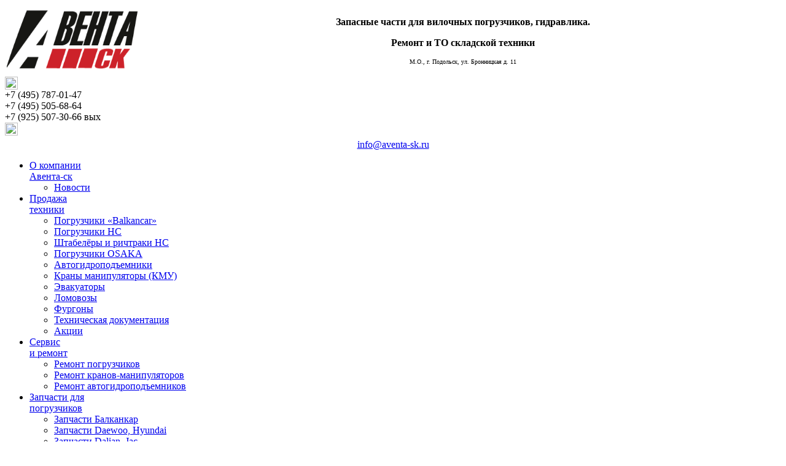

--- FILE ---
content_type: text/html; charset=utf-8
request_url: http://www.aventa-sk.ru/pogruzchiki-balkancar/c12.html
body_size: 6346
content:
<!DOCTYPE html PUBLIC "-//W3C//DTD XHTML 1.0 Transitional//EN" "http://www.w3.org/TR/xhtml1/DTD/xhtml1-transitional.dtd">
<html xmlns="http://www.w3.org/1999/xhtml">
<head>
  <title>Электропогрузчик RЕКОРД ER (1,25-2 тонн)  -  Погрузчики «Balkancar»</title>
  <meta http-equiv="Content-Type" content="text/html; charset=utf-8" />
  <meta name="description" content="Электропогрузчик RЕКОРД ER (1,25-2 тонн), Компания «АВЕНТА-СК»  - продажа и обслуживание складской техники" />
  <meta name="keywords" content="Электропогрузчик RЕКОРД ER (1,25-2 тонн), погрузчики,автогидроподъемники,эвакуаторы,ломовозы,фургоны,продажа,ремонт,специальной техники,специализированной техники,техническое обслуживание,ремонт,аренда,подъемно-транспортное оборудование,спецтехника" />
  <link rel="shortcut icon" href="/favicon.ico" />
  <link rel="stylesheet" href="/skins/template/main.css" type="text/css" media="screen" />

  <script src="/js/jquery.js" type="text/javascript"></script>

    <!-- Colorbox -->
   <script src="/js/colorbox/jquery.colorbox.js"></script>
   <link rel="stylesheet" href="/js/colorbox/colorbox.css" />
   <script>
    $(document).ready(function(){
    $(".group1").colorbox({rel:'group1'});
    $(".group2").colorbox({rel:'group2', transition:"fade"});
    $(".group3").colorbox({rel:'group3', transition:"none", width:"75%", height:"75%"});
    $(".group4").colorbox({rel:'group4', slideshow:true});
    $(".ajax").colorbox();
    $(".youtube").colorbox({iframe:true, innerWidth:620, innerHeight:502});
    $(".iframe").colorbox({iframe:true, width:"50%", height:"70%"});
    $(".inline").colorbox({inline:true, width:"50%"});
    $(".callbacks").colorbox({
        onOpen:function(){ alert('onOpen: colorbox is about to open'); },
        onLoad:function(){ alert('onLoad: colorbox has started to load the targeted content'); },
        onComplete:function(){ alert('onComplete: colorbox has displayed the loaded content'); },
        onCleanup:function(){ alert('onCleanup: colorbox has begun the close process'); },
        onClosed:function(){ alert('onClosed: colorbox has completely closed'); }
    });
    $("#click").click(function(){ 
        $('#click').css({"background-color":"#f00", "color":"#fff", "cursor":"inherit"}).text("Open this window again and this message will still be here.");
        return false;
    });
      });
   </script>


</head>

<body>
<div class="container">
<div class="top">

  <div class="header">
   <div class="logo">
    <div class="logoimg"><table style="width: 100%;" border="0">
<tbody>
<tr>
<td style="width: 200px;"><a href="/"><img src="/images/logos/logo.png" alt="" width="224" height="104" /></a></td>
<td style="text-align: center;">
<p><strong>Запасные части для вилочных погрузчиков, гидравлика.<br /></strong></p>
<p><strong>Ремонт и ТО складской техники</strong></p>
<p><span style="font-size: x-small;">М.О., г. Подольск, ул. Бронницкая д. 11<br /></span></p>
</td>
</tr>
</tbody>
</table></div>

     <div class="phone">
      <div class="blocktop">
       <div class="maingrad signleft"><img src="/skins/template/i/phone.png" width="21" height="21" /></div>
	       <div class="c3">+7 (495) 787-01-47</div><div class="c3"> +7 (495) 505-68-64</div><div class="c3"> +7 (925) 507-30-66 вых</div>      </div>
     </div>

     <div class="email">
      <div class="blocktop">
       <div class="maingrad signleft"><img src="/skins/template/i/email.png" width="21" height="21" /></div>
       <div align=center style="padding: 6px 0 0 0;"><a href="mailto:info@aventa-sk.ru">info@aventa-sk.ru</a></div>
      </div>
     </div>

   </div>  
  
   <div class=nav style="padding: 0 0 15px 0;">
    <div id='cssmenu'><ul>
    <li class=" has-sub"><a href="http://www.aventa-sk.ru/o-firme" target="_self"><span>О компании<br>Авента-ск</span></a><ul>
   <li  class="lev2"><span><a href="http://www.aventa-sk.ru/news">Новости</a></span></li>
</ul>
</li>
<li class="active has-sub"><a href="http://www.aventa-sk.ru/prodazha-tehniki" target="_self"><span>Продажа<br>техники</span></a><ul>
   <li  class="lev2"><span><a href="http://www.aventa-sk.ru/pogruzchiki-balkancar">Погрузчики «Balkancar»</a></span></li>
   <li  class="lev2"><span><a href="http://www.aventa-sk.ru/pogruzchiki-hc">Погрузчики HC</a></span></li>
   <li  class="lev2"><span><a href="http://www.aventa-sk.ru/shtabelyory-i-richtraki-hc">Штабелёры и ричтраки HC</a></span></li>
   <li  class="lev2"><span><a href="http://www.aventa-sk.ru/pogruzchiki-osaka">Погрузчики OSAKA</a></span></li>
   <li  class="lev2"><span><a href="http://www.aventa-sk.ru/avto-gidro-podemniki">Автогидроподъемники</a></span></li>
   <li  class="lev2"><span><a href="http://www.aventa-sk.ru/kran-vmanipulyator-mu">Краны манипуляторы (КМУ)</a></span></li>
   <li  class="lev2"><span><a href="http://www.aventa-sk.ru/yevakuatory">Эвакуаторы</a></span></li>
   <li  class="lev2"><span><a href="http://www.aventa-sk.ru/lomovozy">Ломовозы</a></span></li>
   <li  class="lev2"><span><a href="http://www.aventa-sk.ru/furgony">Фургоны</a></span></li>
   <li  class="lev2"><span><a href="http://www.aventa-sk.ru/info">Техническая документация</a></span></li>
   <li  class="lev2"><span><a href="http://www.aventa-sk.ru/akcii">Акции</a></span></li>
</ul>
</li>
<li class=" has-sub"><a href="http://www.aventa-sk.ru/uslugi" target="_self"><span>Сервис<br>и ремонт</span></a><ul>
   <li  class="lev2"><span><a href="http://www.aventa-sk.ru/remont-pogruzchikov">Ремонт погрузчиков</a></span></li>
   <li  class="lev2"><span><a href="http://www.aventa-sk.ru/remont-kranov-manipuljatorov">Ремонт кранов-манипуляторов</a></span></li>
   <li  class="lev2"><span><a href="http://www.aventa-sk.ru/remont-avtogidropodemnikov">Ремонт автогидроподъемников</a></span></li>
</ul>
</li>
<li class=" has-sub"><a href="http://www.aventa-sk.ru/zapchasti-dlja-pogruzchikov1" target="_self"><span>Запчасти для<br>погрузчиков</span></a><ul>
   <li  class="lev2"><span><a href="http://www.aventa-sk.ru/zapchasti-balkankar">Запчасти Балканкар</a></span></li>
   <li  class="lev2"><span><a href="http://www.aventa-sk.ru/zapchasti-daewoo-hyundai">Запчасти Daewoo, Hyundai</a></span></li>
   <li  class="lev2"><span><a href="http://www.aventa-sk.ru/zapchasti-dalian,-jac">Запчасти Dalian, Jac</a></span></li>
   <li  class="lev2"><span><a href="http://www.aventa-sk.ru/zapchasti-komatsu">Запчасти Komatsu</a></span></li>
   <li  class="lev2"><span><a href="http://www.aventa-sk.ru/zapchasti-mitsubishi">Запчасти Mitsubishi</a></span></li>
   <li  class="lev2"><span><a href="http://www.aventa-sk.ru/zapchasti-nissan">Запчасти Nissan</a></span></li>
   <li  class="lev2"><span><a href="http://www.aventa-sk.ru/zapchasti-toyota">Запчасти Toyota</a></span></li>
   <li  class="lev2"><span><a href="http://www.aventa-sk.ru/zapchasti-hangcha-hc-tfn">Запчасти Hangcha (HC), TFN</a></span></li>
   <li  class="lev2"><span><a href="http://www.aventa-sk.ru/zapchasti-heli">Запчасти Heli</a></span></li>
   <li  class="lev2"><span><a href="http://www.aventa-sk.ru/cepi-protivoskolzhenija">Цепи противоскольжения для погрузчиков</a></span></li>
   <li  class="lev2"><span><a href="http://www.aventa-sk.ru/shiny-dlja-vilochnyh-pogruzchikov">Шины для вилочных погрузчиков</a></span></li>
   <li  class="lev2"><span><a href="http://www.aventa-sk.ru/masla-i-smazki">Масла и смазки</a></span></li>
</ul>
</li>
<li class=" has-sub"><a href="http://www.aventa-sk.ru/zapchasti-dlja-kmu-i-agp" target="_self"><span>Запчасти для<br>КМУ и АГП</span></a><ul>
   <li  class="lev2"><span><a href="http://www.aventa-sk.ru/gidroraspredeliteli">Гидрораспределители</a></span></li>
   <li  class="lev2"><span><a href="http://www.aventa-sk.ru/gidronasosi">Гидронасосы</a></span></li>
   <li  class="lev2"><span><a href="http://www.aventa-sk.ru/gidromotory1">Гидромоторы</a></span></li>
   <li  class="lev2"><span><a href="http://www.aventa-sk.ru/korobki-otbora-moshnosti">Коробки отбора мощности</a></span></li>
   <li  class="lev2"><span><a href="http://www.aventa-sk.ru/klapannaja-apparatura">Клапанная аппаратура</a></span></li>
   <li  class="lev2"><span><a href="http://www.aventa-sk.ru/gidrobaki">Гидробаки</a></span></li>
   <li  class="lev2"><span><a href="http://www.aventa-sk.ru/izmeritelnaja-apparatura">Измерительная аппаратура</a></span></li>
   <li  class="lev2"><span><a href="http://www.aventa-sk.ru/filtry.">Фильтры</a></span></li>
   <li  class="lev2"><span><a href="http://www.aventa-sk.ru/masla-i-smazki.">Масла и смазки</a></span></li>
</ul>
</li>
<li class=" has-sub"><a href="http://www.aventa-sk.ru/gidravlika-i-komponenti" target="_self"><span>Гидравлика<br>и компоненты</span></a><ul>
   <li  class="lev2"><span><a href="http://www.aventa-sk.ru/gidravlika-dlja-bolgarskoy-i-cheshskoy-tehniki">Гидравлика для Болгарской и Чешской техники</a></span></li>
   <li  class="lev2"><span><a href="http://www.aventa-sk.ru/gidravlika-dlja-lvovskih-pogruzchikov">Гидравлика для Львовских погрузчиков</a></span></li>
   <li  class="lev2"><span><a href="http://www.aventa-sk.ru/gidravlika-dlja-musorovozov">Гидравлика для мусоровозов</a></span></li>
   <li  class="lev2"><span><a href="http://www.aventa-sk.ru/gidravlika-kormz-kemerovo">Гидравлика КОРМЗ Кемерово</a></span></li>
   <li  class="lev2"><span><a href="http://www.aventa-sk.ru/gidravlika-rarz">Гидравлика РАРЗ</a></span></li>
   <li  class="lev2"><span><a href="http://www.aventa-sk.ru/gidro-yelektromagnitnye-raspredeliteli">Гидро-электромагнитные распределители</a></span></li>
   <li  class="lev2"><span><a href="http://www.aventa-sk.ru/gidronasosy-gidroruli">Гидронасосы Гидрорули</a></span></li>
   <li  class="lev2"><span><a href="http://www.aventa-sk.ru/gidromotory">Гидромоторы</a></span></li>
   <li  class="lev2"><span><a href="http://www.aventa-sk.ru/prochaja-gidravlika">Прочая Гидравлика</a></span></li>
</ul>
</li>
<li class=""><a href="http://www.aventa-sk.ru/dvigateli-dlja-pogruzchikov" target="_self"><span>Двигатели<br>для погрузчиков</span></a></li>
<li class=" has-sub"><a href="http://www.aventa-sk.ru/contacts" target="_self"><span>Наши<br>Контакты</span></a><ul>
   <li  class="lev2"><span><a href="http://www.aventa-sk.ru/nashi-specialisty">Наши специалисты</a></span></li>
   <li  class="lev2"><span><a href="http://www.aventa-sk.ru/ask">Задать вопрос</a></span></li>
   <li  class="lev2"><span><a href="http://www.aventa-sk.ru/search">Поиск</a></span></li>
   <li  class="lev2"><span><a href="http://www.aventa-sk.ru/sitemap">Карта сайта</a></span></li>
</ul>
</li>
    </ul></div>   
   </div><!-- end .navigation -->
  </div>
  <div style="clear: both;"></div>
  <div class="sidebar">
<div class="sideblock" >        <div class="blocktop">
         <div class="blocktitle">Меню подкатегорий</div>
         <div class="maingrad signright"><img src="/skins/template/i/angle.png" width="21" height="21" /></div>
        </div>

        <div class="blocksubmenu">
               <div class=submenu ><span class=submenu2> Погрузчики «Balkancar»</span></div>
<div class=submenu ><a  href="http://www.aventa-sk.ru/pogruzchiki-hc ">Погрузчики HC</a></div>
<div class=submenu ><a  href="http://www.aventa-sk.ru/shtabelyory-i-richtraki-hc ">Штабелёры и ричтраки HC</a></div>
<div class=submenu ><a  href="http://www.aventa-sk.ru/pogruzchiki-osaka ">Погрузчики OSAKA</a></div>
<div class=submenu ><a  href="http://www.aventa-sk.ru/avto-gidro-podemniki ">Автогидроподъемники</a></div>
<div class=submenu ><a  href="http://www.aventa-sk.ru/kran-vmanipulyator-mu ">Краны манипуляторы (КМУ)</a></div>
<div class=submenu ><a  href="http://www.aventa-sk.ru/yevakuatory ">Эвакуаторы</a></div>
<div class=submenu ><a  href="http://www.aventa-sk.ru/lomovozy ">Ломовозы</a></div>
<div class=submenu ><a  href="http://www.aventa-sk.ru/furgony ">Фургоны</a></div>
<div class=submenu ><a  href="http://www.aventa-sk.ru/info ">Техническая документация</a></div>
<div class=submenu ><a  href="http://www.aventa-sk.ru/akcii ">Акции</a></div>

        </div>
<br></div><div class="sideblock" ><div class="blocktop">
              <div class="blocktitle">Акции</div>
              <div class="maingrad signright"><img src="/skins/template/i/angle.png" width="21" height="21" /></div>
              </div><div class="blockcontent"><style type="text/css"><!--
.showroom {
 color: #000000;
}
.photo {
 margin: 0;
 width: 110px;
 display:block;
 float:left;
}
.photo img {
 border: 2px solid #E9ECE9;
 padding: 1px;
}

.photo img:hover {
 border: 2px solid #FFCE00;
 padding: 1px;
}

.srlabel {
 font-size: 12px;
 color: #000000;
 margin: 0 0 0px 0;
 width: 120px;
 display:block;
 float:left;
}
.srprice {
 color: #D1262B;
 font-weight: bold;
 display: inline;
}

--></style><div class=blockcontent align=center><div class=photo><a href= "http://www.aventa-sk.ru/akcii/c733.html"><img width=90 height=90 title="" src="/images/catalog/733_0q.jpg"></a></div><div class=srlabel>Удлинители вил для погрузчиков<br><div class=srprice>11 000 р.</div></div><div class=clearfloat></div><hr style="height: 1px; width: 100%; color: #EFEFEF;" size="1" width="100%" /><div class=photo><a href= "http://www.aventa-sk.ru/akcii/c729.html"><img width=90 height=90 title="" src="/images/catalog/729_0q.jpg"></a></div><div class=srlabel>Цепи противоскольжения для вилочных погрузчиков<br><div class=srprice>2 760 р.</div></div><div class=clearfloat></div><hr style="height: 1px; width: 100%; color: #EFEFEF;" size="1" width="100%" /></div></div></div><div class="sideblock"  style="margin-top:15px;"><div class="blocktop">
              <div class="blocktitle">Поиск по сайту</div>
              <div class="maingrad signright"><img src="/skins/template/i/search.png" width="21" height="21" /></div>
              </div><div class="blockcontent"><form action=/search  method="post">
<input type="text" name="p23_searchtext" 
       class=searchclass placeholder="введите текст и нажмите Enter..." size="30" style="width: 215px;" 
       value="Поиск по сайту..." 
       onfocus="if ( this.value == this.defaultValue ) this.value = ''" onblur="if ( this.value == '' ) this.value = this.defaultValue"><input 
       type="image" src="/skins/template/i/searchbutton.png" value="Submit"  
       style="position:relative;right:27px; top:5px;" />
</form></div></div>  </div><!-- end .sidebar -->
  <div class="content">
<div class="sideblock" ><div class="blocktop">
         <div class="blocktitle">
          <div id="breadcrumb"><a href="http://www.aventa-sk.ru/">Главная</a>&nbsp;&raquo;&nbsp;<a href="http://www.aventa-sk.ru/prodazha-tehniki">Продажа техники</a>&nbsp;&raquo;&nbsp;<a href="http://www.aventa-sk.ru/pogruzchiki-balkancar">Погрузчики «Balkancar»</a></div>
     </div><div class="maingrad signright"><img src="/skins/template/i/angle.png" width="21" height="21" /></div></div></div><div class="sideblock" >  <div class="inside" style="background-color: #fff;"><div style="clear: both;"></div></div></div><div class="sideblock" ><div class="inside"><noindex><div style='float:right;'><a href=/printc.php?aid=12>Печатать</a></div></noindex><h1>Электропогрузчик RЕКОРД ER (1,25-2 тонн)</h1><div style="width:180px; display:block; float:left;"><a href=/images/catalog/12_0.jpg class=group1>
          <img src=/images/catalog/12_0q.jpg></a><div style="margin: 6px 0 0 0;"></div></div><div style="width:400px; display:block; float:left;"><div class=catdes><p>Грузоподъемность от 1250 кг. до 2000 кг.</p>
<p>Типы двигателей: АС, DC.<a href="http://balkancar-record.com/Content/images/electro/specifications/ER12/DC/LT_ER_1.25_1.6_RU.pdf" target="_blank"><br /></a></p></div><div style="float: right; padding: 0 10px 0 0;" class="pluso" data-background="transparent" data-options="small,round,line,horizontal,nocounter,theme=04" data-services="vkontakte,odnoklassniki,facebook,twitter,google,moimir"></div><script type="text/javascript">(function() {
  if (window.pluso)if (typeof window.pluso.start == "function") return;
  if (window.ifpluso==undefined) { window.ifpluso = 1;
    var d = document, s = d.createElement('script'), g = 'getElementsByTagName';
    s.type = 'text/javascript'; s.charset='UTF-8'; s.async = true;
    s.src = ('https:' == window.location.protocol ? 'https' : 'http')  + '://share.pluso.ru/pluso-like.js';
    var h=d[g]('body')[0];
    h.appendChild(s);
  }})();</script><br><br><div style="text-align: center; margin: 15px 0 0 0;"><a class="button2" href="/ask">ОТПРАВИТЬ ЗАЯВКУ</a></div></div><div style="clear:both;"><br></div><div style="width:600px; display:block; float:left;"><table class="borderD" style="width: 100%;" border="0" cellspacing="0" cellpadding="0"><colgroup><col width="145" /> <col width="91" /> <col width="92" /> <col width="96" /> <col width="126" /> </colgroup>
<tbody>
<tr>
<td>Грузоподъемность [кг]</td>
<td>Высота подъема нагрузки [mm]</td>
<td>Колеса &nbsp; &nbsp; &nbsp; &nbsp; (х-ведущие)</td>
<td>Радиус поворота [mm]</td>
<td>Скорость передвижения [km/h]</td>
</tr>
<tr>
<td>1250</td>
<td rowspan="4">3000 &divide; 6000</td>
<td>2x/2</td>
<td>1750</td>
<td>ноя.13</td>
</tr>
<tr>
<td>1600</td>
<td>2x/2</td>
<td>1750</td>
<td>ноя.13</td>
</tr>
<tr>
<td>2000</td>
<td>2x/2</td>
<td>1950</td>
<td>13/15</td>
</tr>
<tr>
<td>2500</td>
<td>2x/2</td>
<td>2000</td>
<td>13/15</td>
</tr>
</tbody>
</table>
<p>&nbsp;</p>
<p>&nbsp;</p>
<table style="width: 100%;" border="0" cellspacing="0" cellpadding="0">
<tbody>
<tr>
<td colspan="3" valign="top">
<div class="blocktitle2">РЕКОРД ER (AC.EP 1,25-1,6)</div>
</td>
</tr>
<tr>
<td colspan="3" valign="top">
<p>Грузоподъемность от 1250 кг. до 1600 кг.</p>
</td>
</tr>
<tr>
<td rowspan="2" width="50"><a href="/getfile.php?fid=21"><img src="/plugins/p13_download_manager/images/misc/pdf.png" alt="" /></a></td>
<td valign="top" width="200"><span>Размер файла:</span>&nbsp;122.27 KB</td>
<td rowspan="2">
<div align="right"><a href="/getfile.php?fid=21">Скачать</a></div>
</td>
</tr>
</tbody>
</table>
<p>&nbsp;</p>
<table style="width: 100%;" border="0" cellspacing="0" cellpadding="0">
<tbody>
<tr>
<td colspan="3" valign="top">
<div class="blocktitle2">РЕКОРД ER (EP 1,25-1,6)</div>
</td>
</tr>
<tr>
<td colspan="3" valign="top">
<p>Грузоподъемность от 1250 кг. до 1600 кг.</p>
</td>
</tr>
<tr>
<td rowspan="2" width="50"><a href="/getfile.php?fid=22"><img src="/plugins/p13_download_manager/images/misc/pdf.png" alt="" /></a></td>
<td valign="top" width="200"><span>Размер файла:</span>&nbsp;121.83 KB</td>
<td rowspan="2">
<div align="right"><a href="/getfile.php?fid=22">Скачать</a></div>
</td>
</tr>
</tbody>
</table>
<p>&nbsp;</p>
<table style="width: 100%;" border="0" cellspacing="0" cellpadding="0">
<tbody>
<tr>
<td colspan="3" valign="top">
<div class="blocktitle2">РЕКОРД ER (AC.EP 2,0-2,5)</div>
</td>
</tr>
<tr>
<td colspan="3" valign="top">
<p>Грузоподъемность от 2000 кг. до 2500 кг.</p>
</td>
</tr>
<tr>
<td rowspan="2" width="50"><a href="/getfile.php?fid=23"><img src="/plugins/p13_download_manager/images/misc/pdf.png" alt="" /></a></td>
<td valign="top" width="200"><span>Размер файла:</span>&nbsp;122.93 KB</td>
<td rowspan="2">
<div align="right"><a href="/getfile.php?fid=23">Скачать</a></div>
</td>
</tr>
</tbody>
</table>
<p>&nbsp;</p>
<table style="width: 100%;" border="0" cellspacing="0" cellpadding="0">
<tbody>
<tr>
<td colspan="3" valign="top">
<div class="blocktitle2">РЕКОРД ER (EP 2,0-2,5)</div>
</td>
</tr>
<tr>
<td colspan="3" valign="top">
<p>Грузоподъемность от 2000 кг. до 2500 кг.</p>
</td>
</tr>
<tr>
<td rowspan="2" width="50"><a href="/getfile.php?fid=24"><img src="/plugins/p13_download_manager/images/misc/pdf.png" alt="" /></a></td>
<td valign="top" width="200"><span>Размер файла:</span>&nbsp;122.42 KB</td>
<td rowspan="2">
<div align="right"><a href="/getfile.php?fid=24">Скачать</a></div>
</td>
</tr>
</tbody>
</table></div><div style="clear:both;"></div><br />
    <a class="button but-blue" href="http://www.aventa-sk.ru/pogruzchiki-balkancar">&laquo; Вернуться</a></div></div>  </div><!-- end .content -->
  <div style="clear: both;"></div>
  <div class="botbar">
<div class="sideblock" >
        <div class="blocktop">
         <div class="blocktitle">Последние новости</div>
         <div class="maingrad signright"><img src="/skins/template/i/angle.png" width="21" height="21" /></div>
        </div>
        <div class="blockcontent"><div style="margin: 10px 5px 10px 5px; width: 292px; float:left;"><img src="/images/topnews/9q.jpg" width=90 height=90 align=left style="margin: 0 5px 5px 0"><div class=lastdate>03 Сентября 2015</div><div class=lasttitle>
			<a href="http://www.aventa-sk.ru/news/p2_articleid/9">Ремонт спецтехники в Москве и Московской области</a><br><span class=lastarticle>&nbsp;</span></div></div><div style="margin: 10px 5px 10px 5px; width: 292px; float:left;"><div class=lastdate>04 Сентября 2015</div><div class=lasttitle>
			<a href="http://www.aventa-sk.ru/news/p2_articleid/78">Доставка запасных частей</a><br><span class=lastarticle>Компания Авента-СК осуществляет...</span></div></div><div style="margin: 10px 5px 10px 5px; width: 292px; float:left;"><img src="/images/topnews/73q.jpg" width=90 height=90 align=left style="margin: 0 5px 5px 0"><div class=lastdate>03 Сентября 2015</div><div class=lasttitle>
			<a href="http://www.aventa-sk.ru/news/p2_articleid/73">Цепи противоскольжения для вилочных погрузчиков</a><br><span class=lastarticle>Лучшее предложение на цепи...</span></div></div><br class="clearfloat" /></div></div>  </div><!-- end .botbar -->
 </div><!-- end .top -->
</div><!-- end .container -->
  <div class="footer">
  <div style="width:1000px; margin: 20px auto;">
   <div class=copy>
  &copy; 2026г. ООО «Авента-СК»<br>
  Разработка сайта - &laquo;<a href="http://design.podolsk.ru">Подольск.Ру</a>&raquo;
  </div>
  <div class=address>Адрес: г. Москва, ул. Дорожная, д. 60Б, (метро Анино)<br />
    Телефон: +7 (495) 787-01-47,  +7 (495) 505-68-64,  +7 (925) 507-30-66 вых</div>
   </div>
  </div><!-- end .footer -->

<!-- Yandex.Metrika counter --><script type="text/javascript">(function (d, w, c) { (w[c] = w[c] || []).push(function() { try { w.yaCounter23091274 = new Ya.Metrika({id:23091274, webvisor:true, clickmap:true, trackLinks:true, accurateTrackBounce:true}); } catch(e) { } }); var n = d.getElementsByTagName("script")[0], s = d.createElement("script"), f = function () { n.parentNode.insertBefore(s, n); }; s.type = "text/javascript"; s.async = true; s.src = (d.location.protocol == "https:" ? "https:" : "http:") + "//mc.yandex.ru/metrika/watch.js"; if (w.opera == "[object Opera]") { d.addEventListener("DOMContentLoaded", f, false); } else { f(); } })(document, window, "yandex_metrika_callbacks");</script><noscript><div><img src="//mc.yandex.ru/watch/23091274" style="position:absolute; left:-9999px;" alt="" /></div></noscript><!-- /Yandex.Metrika counter -->

</body>
</html>